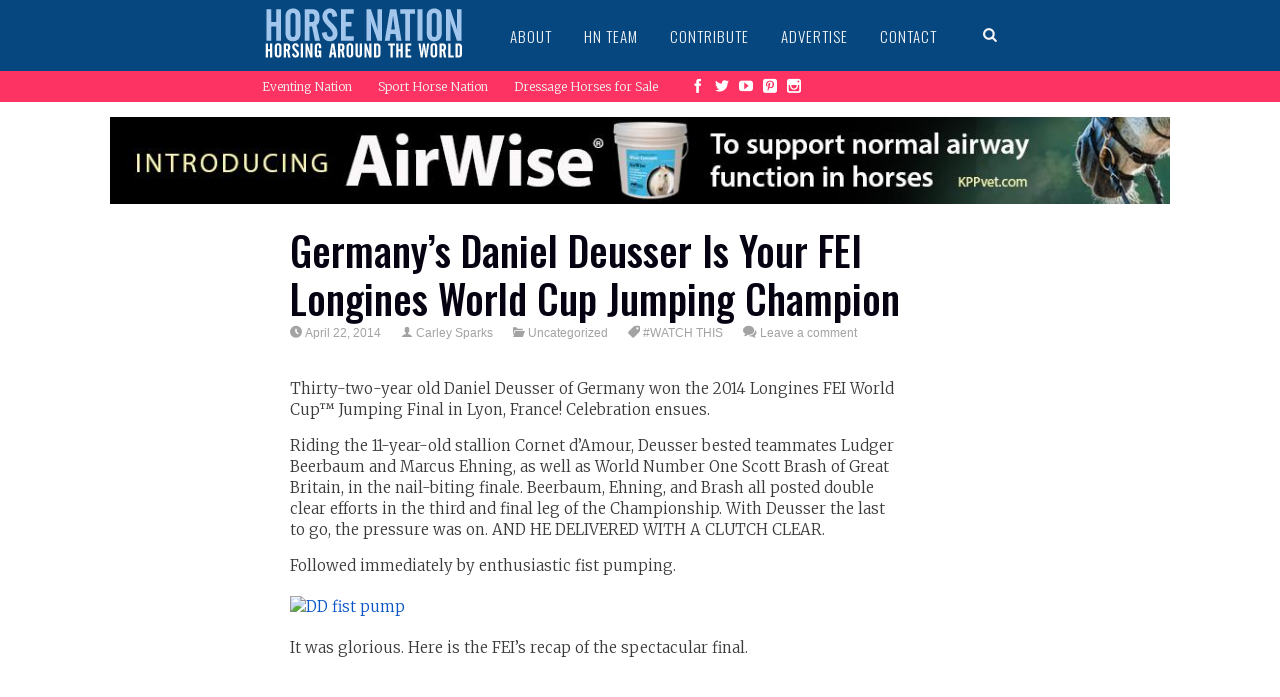

--- FILE ---
content_type: application/javascript
request_url: https://www.horsenation.com/wp-content/themes/sympagrid/pukka/modules/grid-layout/assets/js/jquery.featured.content.front.js?ver=5.9.2
body_size: 900
content:
"use strict";
var gl;
jQuery(document).ready(function($) {

		if( $("#brick-wrap").length == 0 ){
			return;
		}

		var $container = $("#brick-wrap");
		var loading = false;
		// Masonry
		$container.imagesLoaded( function() {
			// This is masonry fix for webkit browsers, so boxes wouldn't reflow
			// again after page loads. We just disable transition duration, and enable
			// it again after 1s.
			$('#brick-wrap .brick, #brick-wrap').css('transition-duration', '0s');
			$container.masonry({
				// options
				columnWidth: 5,
				itemSelector: '.brick',
				isAnimated: !Modernizr.csstransitions,
				animationOptions: {
					duration: 750,
					easing: 'linear',
					queue: false
				}
			});
			setTimeout(function(e){
				$('#brick-wrap .brick, #brick-wrap').css('transition-duration', '');
			}, 1000);
		});

		if( (Pukka.grid_layout.infinite_scroll == "on" && Pukka.grid_layout.current_page == "home") 
			|| (Pukka.grid_layout.inner_grid.use_inner_grid == 'on' && Pukka.grid_layout.current_page != "home") )
		{
			$(window).bind('mousewheel wheel', function(e){
				$(window).scroll();
			});
			//IE compatibility
			var mousewheelevt=(/Firefox/i.test(navigator.userAgent))? "DOMMouseScroll" : "mousewheel" //FF doesn't recognize mousewheel as of FF3.x
			if(document.attachEvent){ //if IE (and Opera depending on user setting)
				document.attachEvent("on"+mousewheelevt, function(){ $(window).scroll(); });
			}

			/*
			* had to change this because scroll was not firing if scrollbar was not visible
			*/
			$(window).scroll(function(){
							if  ($(window).scrollTop() >= $(document).height() - $(window).height() - 20){
								 if ( !Pukka.grid_layout.infinite_more || loading){
											return false;
								 }else{
										loading = true;
										loadPosts(Pukka.grid_layout.infinite_page);
								 }
								 Pukka.grid_layout.infinite_page++;
							}
			});
		}
		

		function loadPosts(pageNumber){
						showLoader();
						$.ajax({
								url: Pukka.ajaxurl,
								type:'GET',
								dataType: "json",
								data: "action=pukka_infinite_scroll&page_no="+ pageNumber +"&grid_params="+ $.param(Pukka.grid_layout),
								success: function(response){
										console.log(response);
										Pukka.grid_layout.infinite_more = response.load_more;
										
										//masonry
										var div = document.createElement('div');
										$(div).html(response.content);
										var bricks = $(div).find('.brick');
										$container.append( bricks ).masonry( 'appended', bricks );

										hideLoader();
										loading = false;

										// layout Masonry again after all images have loaded
										$container.imagesLoaded( function() {
										  $container.masonry();
										});
										$('#wrapper').trigger('content-loaded');
								},
								complete: hideLoader
						});
				
				return false;
			}
	
	function showLoader(){
		var loader = '<div class="brick-loader-wrap"><div class="brick-loader-bg"><div class="brick-loader"></div></div></div>';
		$('#brick-wrap').append(loader);
	}
	
	function hideLoader(){
		$('.brick-loader-wrap').fadeOut(300, function(e){
			$('.brick-loader-wrap').remove();
		});
	}
});